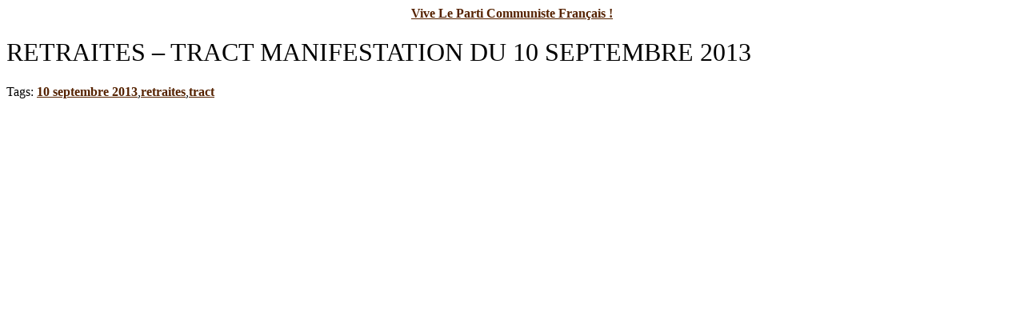

--- FILE ---
content_type: text/html; charset=UTF-8
request_url: http://vivelepcf.fr/2507/retraites-tract-manifestation-du-10-septembre-2013/?print=1
body_size: 515
content:
   <html>
   <head>
   <style>
     @import "http://vivelepcf.fr/wp-content/themes/mystique_vlp/css/print.css";
   </style>

   </head>
   <body onload='window.print()'>

        <div id="logo" class="size-xl"><a href="http://vivelepcf.fr/">Vive Le Parti Communiste Français !</a></div>
          
      <!-- post -->
      <div class="post hentry">

                <h1 class="title">RETRAITES &#8211; TRACT MANIFESTATION DU 10 SEPTEMBRE 2013</h1>
        
        <div class="clear-block">
                 </div>

      </div>
      <!-- /post -->

            <div class="post-extra clear-block">
        <div class="post-tags">
          Tags: <a href="http://vivelepcf.fr/tag/10-septembre-2013/" rel="tag" title="10 septembre 2013 (1 sujet)">10 septembre 2013</a>,<a href="http://vivelepcf.fr/tag/retraites/" rel="tag" title="retraites (9 sujets)">retraites</a>,<a href="http://vivelepcf.fr/tag/tract/" rel="tag" title="tract (9 sujets)">tract</a>        </div>
      </div>
      
    
      </body>
   </html> 

--- FILE ---
content_type: text/css
request_url: http://vivelepcf.fr/wp-content/themes/mystique_vlp/css/print.css
body_size: 863
content:

/*** print styles -- incomplete ***/

body{
  background: white;
  color: black;
  font-size: 12pt;
  font-family: "Times New Roman", sans;
}

h1.title{
  font-weight: normal;
}


#logo{
  display: block;
  width: 100%;
  text-align: center;
}


#logo a{
  display: inline
}


a:link, a:visited {
  color: #520;
  background: transparent;
  font-weight: bold;
  text-decoration: underline;
}

.post a:link:after, .post a:visited:after {
  content: " (" attr(href) ") ";
  font-size: 90%;
}

.alignleft{
  float:left;
  margin-right:10px;
}

.alignright{
  float:right;
  margin-left:10px;
}

.aligncenter{
  display:block;
  margin-left:auto;
  margin-right:auto;
  text-align:center;
}


/* clearfix */
.clear-block:after{content:".";display:block;clear:both;visibility:hidden;line-height:0;height:0;}
